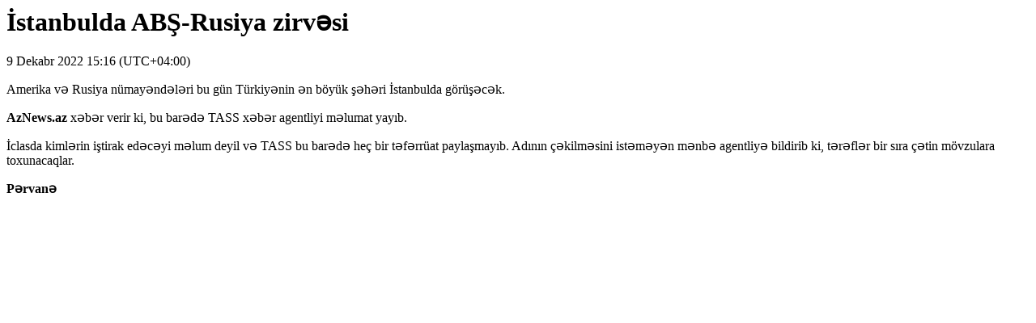

--- FILE ---
content_type: text/html; charset=UTF-8
request_url: https://www.aznews.az/news_print.php?news_id=299757
body_size: 538
content:
<html>
<head>
    <meta http-equiv="content-type" content="text/html; charset=utf-8">
    <title>İstanbulda ABŞ-Rusiya zirvəsi</title>
    <META NAME="ROBOTS" CONTENT="NOINDEX, NOFOLLOW">
    <style>
        iframe {
            display: none;
        }
        img {
            display: none;
        }
        audio {
            display: none;
        }
        video {
            display: none;
        }
        embed {
            display: none;
        }
    </style>
</head>
<body>
<h1>İstanbulda ABŞ-Rusiya zirvəsi</h1>
<div>9 Dekabr 2022 15:16 (UTC+04:00)</div>
<p>Amerika və Rusiya nümayəndələri bu gün Türkiyənin ən böyük şəhəri İstanbulda görüşəcək.</p>
<p><strong>AzNews.az </strong>xəbər verir ki, bu barədə TASS xəbər agentliyi məlumat yayıb.</p>
<p>İclasda kimlərin iştirak edəcəyi məlum deyil və TASS bu barədə heç bir təfərrüat paylaşmayıb. Adının çəkilməsini istəməyən mənbə agentliyə bildirib ki, tərəflər bir sıra çətin mövzulara toxunacaqlar.</p>
<p><strong>Pərvanə</strong></p><script>
    window.print();
</script>
</body>

</html><!-- 0.007645
-->